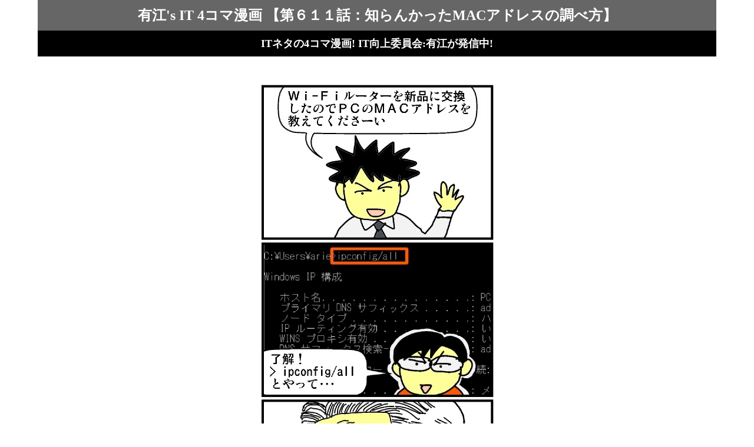

--- FILE ---
content_type: text/html
request_url: https://www.ktco.co.jp/it4koma/getmac.html
body_size: 1735
content:
<?xml version="1.0" encoding="UTF-8"?>
<!DOCTYPE html PUBLIC "-//W3C//DTD XHTML 1.0 Transitional//EN" "http://www.w3.org/TR/xhtml1/DTD/xhtml1-transitional.dtd">
<html xmlns="http://www.w3.org/1999/xhtml" lang="ja" xml:lang="ja">
<head>
<meta http-equiv="Content-Type" content="text/html; charset=utf-8" />
<meta http-equiv="Content-Style-Type" content="text/css" />
<meta name="author" content="有江 敬寛" />
<meta name="copyright" content="2020 Takahiro Arie All Rights Reserved." />
<meta name="generator" content="Adobe Dreamweaver CS5.5" />
<meta name="viewport" content="width=480">
<meta name="keywords" content="MACアドレス,ipconfig,getmac,コマンド,4コマ,漫画" />
<meta name="description" content="ITに関する笑えるネタやチョッと為になるネタを4コマ漫画にして楽しもうという企画でIT向上委員会の有江委員長がお送りします。第６１１話：知らんかったMACアドレスの調べ方" />
<meta property="fb:app_id" content="100001976812156" />
<meta property="og:title" content="第６１１話：知らんかったMACアドレスの調べ方：ITネタの4コマ漫画! IT向上委員会:有江が発信中!" />
<meta property="og:type" content="article" />
<meta property="og:url" content="http://www.ktco.co.jp/it4koma/getmac.html" />
<meta property="og:description" content="ITに関する笑えるネタやチョッと為になるネタを4コマ漫画にして楽しもうという企画でIT向上委員会の有江委員長がお送りします。" />
<meta property="og:site_name" content="第６１１話：知らんかったMACアドレスの調べ方：ITネタの4コマ漫画! IT向上委員会:有江が発信中!" />
<meta property="og:image" content="http://www.ktco.co.jp/it4koma/images/getmac.jpg" />
<meta property="og:image:width" content="397" /> 
<meta property="og:image:height" content="1107" />

<link rev="made" href="mailto:arie@ktco.co.jp" />
<link rel="shortcut icon" href="images/favicon.ico" />
<title>第６１１話：知らんかったMACアドレスの調べ方：ITネタの4コマ漫画! IT向上委員会:有江が発信中!</title>
<link href="styles.css" rel="stylesheet" type="text/css" />
</head>
<body>

<div id="fb-root"></div>
<script>(function(d, s, id) {
  var js, fjs = d.getElementsByTagName(s)[0];
  if (d.getElementById(id)) return;
  js = d.createElement(s); js.id = id;
  js.src = "//connect.facebook.net/ja_JP/sdk.js#xfbml=1&version=v2.0";
  fjs.parentNode.insertBefore(js, fjs);
}(document, 'script', 'facebook-jssdk'));</script>

<div id="container">
<div id="content">
<h1>有江's IT 4コマ漫画 【第６１１話：知らんかったMACアドレスの調べ方】</h1>
<h2>ITネタの4コマ漫画! IT向上委員会:有江が発信中!</h2>
</p><br /><p>
<!-- いいね！するボタン -->
<div class="fb-like" data-href="http://www.ktco.co.jp/it4koma/getmac.html" data-layout="standard" data-action="like" data-show-faces="true" data-share="true"></div>
</p><br /><p>
<img src="images/getmac.jpg" alt="4コマ漫画" width="397" height="1107" /><br />
どもども、有江です。<br />
</p><br /><p>
getmac、おススメです！<br />
</p><br /><p>
ではでは。<br />
</p><br /><p>
<h3><a href="iphone7noservice.html" title="有江's IT 4コマ漫画 【第６１０話：「圏外」の問題に対する iPhone 7 修理プログラム】"><strong>有江's IT 4コマ漫画 【第６１０話：「圏外」の問題に対する iPhone 7 修理プログラム】</strong></a>　<a href="./" title="目次">目次</a>　<a href="thermometer.html" title="有江's IT 4コマ漫画 【第６１２話：スマホ型体温計】"><strong>有江's IT 4コマ漫画 【第６１２話：スマホ型体温計】</strong></a></h3>
&copy; 2020 Takahiro Arie
</div>
</div>
<!-- トラッキングコードここから -->
<script type="text/javascript">
var gaJsHost = (("https:" == document.location.protocol) ? "https://ssl." : "http://www.");
document.write(unescape("%3Cscript src='" + gaJsHost + "google-analytics.com/ga.js' type='text/javascript'%3E%3C/script%3E"));
</script>
<script type="text/javascript">
try {
var pageTracker = _gat._getTracker("UA-7070891-1");
pageTracker._trackPageview();
} catch(err) {}</script>
<!-- トラッキングコードここまで -->
</body>
</html>


--- FILE ---
content_type: text/css
request_url: https://www.ktco.co.jp/it4koma/styles.css
body_size: 239
content:
@charset "utf-8";
* {
	margin: 0px;
	padding: 0px;
}
body {
	font-size: small;
}

#container {
	text-align: center;
	width: 90%;
	margin-right: auto;
	margin-left: auto;
}
#content  img {
	padding: 15px;
}
#content  li {
	line-height:1.5;
}
#content  h1 {
	font-size: x-large;
	color: #FFFFFF;
	background-color: #666666;
	text-align: center;
	padding: 10px;
}
#content  h2 {
	font-size: large;
	color: #FFFFFF;
	background-color: #000000;
	text-align: center;
	padding: 10px;
}
#content  h3 {
	font-size: small;
	color: #000000;
	background-color: #CCCCCC;
	text-align: center;
	padding: 10px;
}
#maincontent   {
	text-align: left;
	width: 50%;
	float: left;
	height: 600px;
}
#maincontent h1 {
	font-size: x-large;
	color: #FFFFFF;
	background-color: #666666;
	text-align: center;
	padding: 10px;
}
#maincontent h2 {
	font-size: large;
	color: #FFFFFF;
	background-color: #000000;
	text-align: center;
	padding: 10px;
}
#maincontent h3 {
	font-size: medium;
	color: #FFFFFF;
	background-color: #666666;
	text-align: center;
	padding: 10px;
}
#subcontent    {
	text-align: left;
	width: 45%;
	float: right;
}
